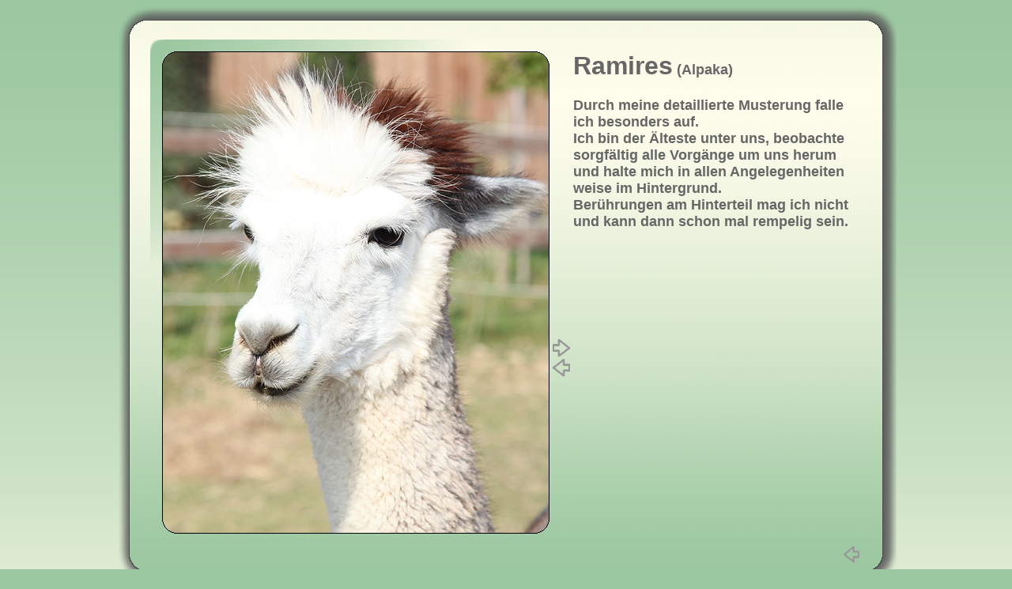

--- FILE ---
content_type: text/html
request_url: http://frauke-berbig.de/30_LAMAKAS/32_frauke-berbig_tiere-team_s02_ramires.htm
body_size: 2731
content:
<!DOCTYPE HTML PUBLIC "-//W3C//DTD HTML 4.01 Transitional//EN">
<html>
<head>
<title>Frauke Berbig - Ressourcenentwicklung &amp; Coaching</title>
<meta name="keywords" content="Ressourcenentwicklung, Ressourcen, Coaching, Thüringen, Frauke Berbig, Lama, Alpaka"/>
<link rel="shortcut icon" type="image/x-icon" href="/00_START/BILDER/logo_0.ico">
<meta http-equiv="Content-Type" content="text/html; charset=iso-8859-1">
</head>

<body bgcolor="9BC7A0" background="../00_START//BILDER/2011-12-02_1280-1024_hgrund-gruen.gif">
<table width="988" heigth="732" border="0" align="center" bordercolor="#FF0000" style="background-image:     url(../00_START//BILDER/2011-12-02_988-732_fenster-gruen.png)">
  <tr> 
    <td height="52" width="52">&nbsp;</td>
    <td>&nbsp;</td>
    <td width="25">&nbsp;</td>
    <td width="350">&nbsp;</td>
    <td width="40">&nbsp;</td>
  </tr>
  <tr> 
    <td height="330">&nbsp;</td>
    <td rowspan="3" align="left" valign="top"><img src="BILDER/frauke-berbig_32b_IMG_5043_490.png" alt="" width="490" height="610" border="0" usemap="#Map"> 
      <map name="Map">
        <area shape="rect" coords="0,0,490,610" href="javascript:window.close()">
      </map>
	  
    </td>
    <td>&nbsp;</td>
    <td rowspan="3" valign="top"> 
      <p><font face="Verdana, Arial, Helvetica, sans-serif" color="#666666" size="4"> 
        <strong><font size="6">Ramires</font> (Alpaka)<br>
        <br>
        Durch meine detaillierte Musterung falle ich besonders auf.<br>
        Ich bin der &Auml;lteste unter uns, beobachte sorgf&auml;ltig alle Vorg&auml;nge 
        um uns herum und halte mich in allen Angelegenheiten weise im Hintergrund.<br>
        Ber&uuml;hrungen am Hinterteil mag ich nicht und kann dann schon mal rempelig 
        sein.<br>
        </strong></font></p>
    </td>
    <td>&nbsp;</td>
  </tr>
  <tr> 
    <td height="30">&nbsp;</td>
    <td>&nbsp;</td>
    <td>&nbsp;</td>
  </tr>
  <tr> 
    <td height="260">&nbsp;</td>
    <td align="left" valign="top"><a href="32_frauke-berbig_tiere-team_s03_pablo.htm" target="_self"><img src="../00_START/BILDER/symbol_weiter.gif" width="22" border="0"></a> 
      <a href="32_frauke-berbig_tiere-team_s01_blade.htm" target="_self"><img src="../00_START/BILDER/symbol_zurueck2.gif" width="22" border="0"></a> 
    </td>
    <td>&nbsp;</td>
  </tr>
  <tr> 
    <td height="45">&nbsp;</td>
    <td>&nbsp;</td>
    <td>&nbsp;</td>
    <td align="right" valign="top"><a href="32_frauke-berbig_tiere-team_s00.htm" target="_self"><img src="../00_START/BILDER/symbol_zurueck2.gif" width="20" border="0"></a></td>
    <td>&nbsp;</td>
  </tr>
</table>
<div align="center"></div>
</body>
</html>
